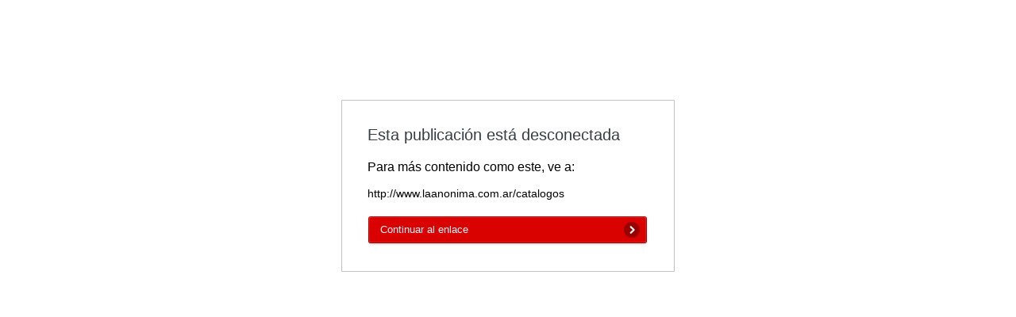

--- FILE ---
content_type: text/html; charset=utf-8
request_url: https://inserts.catalogos-laanonima.com.ar/tiempo-libre-43-25e-cont/
body_size: 6670
content:
<!DOCTYPE html>
<html dir="ltr">
<head>
  <title>Esta publicación está desconectada</title>
  <meta name="viewport" content="width=device-width">
  <meta name="robots" content="noindex" />
  <style>
    .redirect-box{font-family:Helvetica Neue, Roboto Condensed, HelveticaNeue, Helvetica, Arial, Verdana, Droid Sans, Sans;margin:10% auto;width:420px;background:#FFFFFF;border:1px solid #C0C0C0;border-radius:1px 1px 1px 1px;padding:32px;box-sizing:border-box;align-self:center}.redirect-box h1{font-size:20px;font-weight:500;color:#363E43;margin:0 0 20px 0}.redirect-box .url{font-size:14px;margin-bottom:20px;max-width:100%;box-sizing:border-box;overflow:hidden;text-overflow:ellipsis}.redirect-box .cta_button{border:0;z-index:2;display:inline-block;outline:none;position:relative;text-decoration:none;padding:0 40px 0 6px;line-height:36px;height:38px;vertical-align:middle;text-align:left;background-color:transparent;width:307px;cursor:pointer}.redirect-box .cta_button:hover{text-decoration:none}.redirect-box .cta_button:hover .cta_before{background-image:url(/assets/cta-hover-left.png)}.redirect-box .cta_button:hover .cta_after{background-image:url(/assets/cta-hover-right.png)}.redirect-box .cta_button:hover .cta_button_text{background-image:url(/assets/cta-hover-repeat.png)}.redirect-box .cta_button .cta_button_text{font-size:13px;font-weight:500;display:block;height:38px;padding-left:10px;background-image:url(/assets/cta-repeat.png);background-size:1px 38px;background-repeat:repeat-x;position:relative;letter-spacing:normal}.redirect-box .cta_button .cta_button_bg{position:absolute;top:1px;left:1px;bottom:3px;right:1px;border-radius:3px;pointer-events:none;z-index:-1}.redirect-box .cta_button .cta_after{background-size:40px 38px;position:absolute;right:0;top:0;height:38px;width:40px;text-indent:-999px;overflow:hidden;background-image:url(/assets/cta-right.png)}.redirect-box .cta_button .cta_before{background-size:6px 38px;position:absolute;left:0;top:0;height:38px;width:6px;text-indent:-999px;overflow:hidden;background:url(/assets/cta-left.png)}html[dir=rtl] .cta_button{text-align:right;padding:0 6px 0 40px}html[dir=rtl] .cta_button:hover .cta_before{background-image:url(/assets/cta-hover-left-rtl.png)}html[dir=rtl] .cta_button:hover .cta_after{background-image:url(/assets/cta-hover-right-rtl.png)}html[dir=rtl] .cta_button .cta_button_text{padding-right:10px}html[dir=rtl] .cta_button .cta_after{background-size:6px 38px;width:6px;background-image:url(/assets/cta-right-rtl.png)}html[dir=rtl] .cta_button .cta_before{background-size:40px 38px;width:40px;background:url(/assets/cta-left-rtl.png)}

</style>
  <meta name="google-site-verification" content="4_WFEqmOLupE1d-WLh46F3E4qG9BR4e128zt0FQnU1c">

    <!-- Facebook Pixel Code -->
<script nonce="N5X/R6agvMwIi/5bRelbjA==">
    !function(f,b,e,v,n,t,s)
    {if(f.fbq)return;n=f.fbq=function(){n.callMethod?
    n.callMethod.apply(n,arguments):n.queue.push(arguments)};
    if(!f._fbq)f._fbq=n;n.push=n;n.loaded=!0;n.version='2.0';
    n.queue=[];t=b.createElement(e);t.async=!0;
    t.src=v;s=b.getElementsByTagName(e)[0];
    s.parentNode.insertBefore(t,s)}(window,document,'script',
    'https://connect.facebook.net/en_US/fbevents.js');
    fbq('init', '952158844867743');
    fbq('track', 'PageView');
/*
// Observa cambios en el DOM
let icon;

function observeDOMChanges() {
    const observer = new MutationObserver(function (mutationsList, observer) {
        for (let mutation of mutationsList) {
            if (mutation.type === "childList" && mutation.addedNodes.length > 0) {
                mutation.addedNodes.forEach(function (node) {
                    if (node.nodeType === Node.ELEMENT_NODE) {
                        // Elements
                        const elements = document.querySelectorAll('[id^="hotspot-"]');
                        const tooltips = node.querySelectorAll('.hotspot-tooltip');

                        tooltips.forEach(function (tooltip) {
                            let isHovered = false;

                            // Estilos hover
                            elements.forEach(function (element) {
                                let icon = element.querySelector('.hotspot-icon.product.with-icon');
if(icon){
                                icon.style.transform = "scale(0.3)";
}

                                element.addEventListener("mouseover", function () {
                                    // Estilo hover
                                    if (!isHovered) {
                                        const span = tooltip.querySelector('span');
                                        let icon = element.querySelector('.hotspot-icon.product.with-icon');

                                        if (span) {
                                            span.style.backgroundColor = "rgba(255, 255, 255, 0.7)";
                                            span.style.borderRadius = "5px";
                                        };

                                        // Estilo de zoom
                                        if (icon) {
                                            console.log(icon)
                                            icon.style.transform = "scale(0.5)";
                                            icon.style.transition = "transform 0.3s";
                                        };

                                        isHovered = true;
                                    };
                                });

                                // Restaurar tamaño original:
                                element.addEventListener("mouseout", function () {
                                    let icon = element.querySelector('.hotspot-icon.product.with-icon');

                                    icon.style.transform = "scale(0.3)";
                                    icon.style.transition = "transform 0.3s";

                                    isHovered = false;
                                });
                            });
                        });
                    };
                });
            };
        };
    });

    observer.observe(document.documentElement, { childList: true, subtree: true });
};

// Iniciar la observación de cambios en el DOM
observeDOMChanges();
*/

</script>
<noscript>
  <img height="1" width="1" src="https://www.facebook.com/tr?id=952158844867743&amp;ev=PageView&amp;noscript=1">
</noscript>
<!-- End Facebook Pixel Code -->

</head>
<body>
<div class="redirect-box">
  <h1>Esta publicación está desconectada</h1>
  <p>Para más contenido como este, ve a:</p>
  <p class='url'>http://www.laanonima.com.ar/catalogos</p>
  <a href="http://www.laanonima.com.ar/catalogos" class="cta_button">
    <div class="cta_before"></div>
    <div class="cta_button_bg" style="background-color:#DA0101"></div>
    <div class="cta_button_text" style="color:#f0f9ff">
      Continuar al enlace
    </div>
    <div class="cta_after"></div>
  </a>
</div>
</body>
</html>
